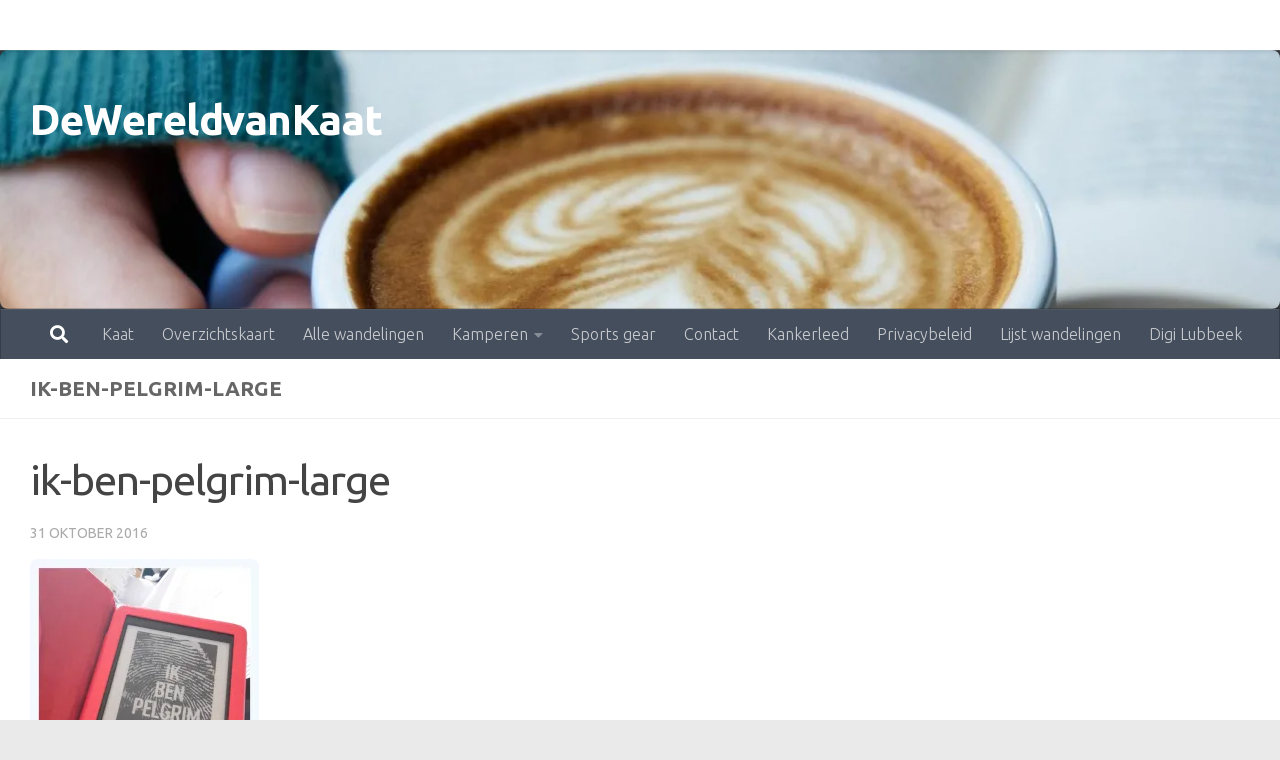

--- FILE ---
content_type: text/html; charset=UTF-8
request_url: https://www.dewereldvankaat.be/trage-wegen/ik-ben-pelgrim-large/
body_size: 13527
content:
<!DOCTYPE html>
<html class="no-js" lang="nl-NL">
<head>
  <meta charset="UTF-8">
  <meta name="viewport" content="width=device-width, initial-scale=1.0">
  <link rel="profile" href="https://gmpg.org/xfn/11" />
  <link rel="pingback" href="https://www.dewereldvankaat.be/xmlrpc.php">

  <meta name='robots' content='index, follow, max-image-preview:large, max-snippet:-1, max-video-preview:-1' />
<script>document.documentElement.className = document.documentElement.className.replace("no-js","js");</script>

	<!-- This site is optimized with the Yoast SEO plugin v26.8 - https://yoast.com/product/yoast-seo-wordpress/ -->
	<title>ik-ben-pelgrim-large - DeWereldvanKaat</title>
	<link rel="canonical" href="https://www.dewereldvankaat.be/trage-wegen/ik-ben-pelgrim-large/" />
	<meta property="og:locale" content="nl_NL" />
	<meta property="og:type" content="article" />
	<meta property="og:title" content="ik-ben-pelgrim-large - DeWereldvanKaat" />
	<meta property="og:url" content="https://www.dewereldvankaat.be/trage-wegen/ik-ben-pelgrim-large/" />
	<meta property="og:site_name" content="DeWereldvanKaat" />
	<meta property="article:publisher" content="https://www.facebook.com/dewereldvankaat/" />
	<meta property="article:modified_time" content="2016-10-31T08:11:26+00:00" />
	<meta property="og:image" content="https://www.dewereldvankaat.be/trage-wegen/ik-ben-pelgrim-large" />
	<meta property="og:image:width" content="1080" />
	<meta property="og:image:height" content="1412" />
	<meta property="og:image:type" content="image/jpeg" />
	<script type="application/ld+json" class="yoast-schema-graph">{"@context":"https://schema.org","@graph":[{"@type":"WebPage","@id":"https://www.dewereldvankaat.be/trage-wegen/ik-ben-pelgrim-large/","url":"https://www.dewereldvankaat.be/trage-wegen/ik-ben-pelgrim-large/","name":"ik-ben-pelgrim-large - DeWereldvanKaat","isPartOf":{"@id":"https://www.dewereldvankaat.be/#website"},"primaryImageOfPage":{"@id":"https://www.dewereldvankaat.be/trage-wegen/ik-ben-pelgrim-large/#primaryimage"},"image":{"@id":"https://www.dewereldvankaat.be/trage-wegen/ik-ben-pelgrim-large/#primaryimage"},"thumbnailUrl":"https://i0.wp.com/www.dewereldvankaat.be/wp-content/uploads/2016/10/Ik-ben-Pelgrim-Large.jpg?fit=1080%2C1412&ssl=1","datePublished":"2016-10-31T08:11:14+00:00","dateModified":"2016-10-31T08:11:26+00:00","breadcrumb":{"@id":"https://www.dewereldvankaat.be/trage-wegen/ik-ben-pelgrim-large/#breadcrumb"},"inLanguage":"nl-NL","potentialAction":[{"@type":"ReadAction","target":["https://www.dewereldvankaat.be/trage-wegen/ik-ben-pelgrim-large/"]}]},{"@type":"ImageObject","inLanguage":"nl-NL","@id":"https://www.dewereldvankaat.be/trage-wegen/ik-ben-pelgrim-large/#primaryimage","url":"https://i0.wp.com/www.dewereldvankaat.be/wp-content/uploads/2016/10/Ik-ben-Pelgrim-Large.jpg?fit=1080%2C1412&ssl=1","contentUrl":"https://i0.wp.com/www.dewereldvankaat.be/wp-content/uploads/2016/10/Ik-ben-Pelgrim-Large.jpg?fit=1080%2C1412&ssl=1"},{"@type":"BreadcrumbList","@id":"https://www.dewereldvankaat.be/trage-wegen/ik-ben-pelgrim-large/#breadcrumb","itemListElement":[{"@type":"ListItem","position":1,"name":"Home","item":"https://www.dewereldvankaat.be/"},{"@type":"ListItem","position":2,"name":"snapshot diary &#8211; week 43 &#8211; lange leve de Trage Wegen","item":"https://www.dewereldvankaat.be/trage-wegen/"},{"@type":"ListItem","position":3,"name":"ik-ben-pelgrim-large"}]},{"@type":"WebSite","@id":"https://www.dewereldvankaat.be/#website","url":"https://www.dewereldvankaat.be/","name":"De Wereld van Kaat","description":"liefde voor lopen, lezen, wandelen en kamperen","publisher":{"@id":"https://www.dewereldvankaat.be/#/schema/person/9e5e60ad8d26a9b888b58313e3c3503c"},"potentialAction":[{"@type":"SearchAction","target":{"@type":"EntryPoint","urlTemplate":"https://www.dewereldvankaat.be/?s={search_term_string}"},"query-input":{"@type":"PropertyValueSpecification","valueRequired":true,"valueName":"search_term_string"}}],"inLanguage":"nl-NL"},{"@type":["Person","Organization"],"@id":"https://www.dewereldvankaat.be/#/schema/person/9e5e60ad8d26a9b888b58313e3c3503c","name":"Kaat","image":{"@type":"ImageObject","inLanguage":"nl-NL","@id":"https://www.dewereldvankaat.be/#/schema/person/image/","url":"https://i0.wp.com/www.dewereldvankaat.be/wp-content/uploads/2020/10/Logo-Dewereldvankaat.jpg?fit=596%2C714&ssl=1","contentUrl":"https://i0.wp.com/www.dewereldvankaat.be/wp-content/uploads/2020/10/Logo-Dewereldvankaat.jpg?fit=596%2C714&ssl=1","width":596,"height":714,"caption":"Kaat"},"logo":{"@id":"https://www.dewereldvankaat.be/#/schema/person/image/"},"sameAs":["https://www.facebook.com/dewereldvankaat/"]}]}</script>
	<!-- / Yoast SEO plugin. -->


<link rel='dns-prefetch' href='//secure.gravatar.com' />
<link rel='dns-prefetch' href='//stats.wp.com' />
<link rel='dns-prefetch' href='//v0.wordpress.com' />
<link rel='preconnect' href='//i0.wp.com' />
<link rel="alternate" type="application/rss+xml" title="DeWereldvanKaat &raquo; feed" href="https://www.dewereldvankaat.be/feed/" />
<link rel="alternate" type="application/rss+xml" title="DeWereldvanKaat &raquo; reacties feed" href="https://www.dewereldvankaat.be/comments/feed/" />
<link id="hu-user-gfont" href="//fonts.googleapis.com/css?family=Ubuntu:400,400italic,300italic,300,700&subset=latin,latin-ext" rel="stylesheet" type="text/css"><link rel="alternate" type="application/rss+xml" title="DeWereldvanKaat &raquo; ik-ben-pelgrim-large reacties feed" href="https://www.dewereldvankaat.be/trage-wegen/ik-ben-pelgrim-large/feed/" />
<link rel="alternate" title="oEmbed (JSON)" type="application/json+oembed" href="https://www.dewereldvankaat.be/wp-json/oembed/1.0/embed?url=https%3A%2F%2Fwww.dewereldvankaat.be%2Ftrage-wegen%2Fik-ben-pelgrim-large%2F" />
<link rel="alternate" title="oEmbed (XML)" type="text/xml+oembed" href="https://www.dewereldvankaat.be/wp-json/oembed/1.0/embed?url=https%3A%2F%2Fwww.dewereldvankaat.be%2Ftrage-wegen%2Fik-ben-pelgrim-large%2F&#038;format=xml" />
<style id='wp-img-auto-sizes-contain-inline-css'>
img:is([sizes=auto i],[sizes^="auto," i]){contain-intrinsic-size:3000px 1500px}
/*# sourceURL=wp-img-auto-sizes-contain-inline-css */
</style>
<style id='wp-emoji-styles-inline-css'>

	img.wp-smiley, img.emoji {
		display: inline !important;
		border: none !important;
		box-shadow: none !important;
		height: 1em !important;
		width: 1em !important;
		margin: 0 0.07em !important;
		vertical-align: -0.1em !important;
		background: none !important;
		padding: 0 !important;
	}
/*# sourceURL=wp-emoji-styles-inline-css */
</style>
<style id='wp-block-library-inline-css'>
:root{--wp-block-synced-color:#7a00df;--wp-block-synced-color--rgb:122,0,223;--wp-bound-block-color:var(--wp-block-synced-color);--wp-editor-canvas-background:#ddd;--wp-admin-theme-color:#007cba;--wp-admin-theme-color--rgb:0,124,186;--wp-admin-theme-color-darker-10:#006ba1;--wp-admin-theme-color-darker-10--rgb:0,107,160.5;--wp-admin-theme-color-darker-20:#005a87;--wp-admin-theme-color-darker-20--rgb:0,90,135;--wp-admin-border-width-focus:2px}@media (min-resolution:192dpi){:root{--wp-admin-border-width-focus:1.5px}}.wp-element-button{cursor:pointer}:root .has-very-light-gray-background-color{background-color:#eee}:root .has-very-dark-gray-background-color{background-color:#313131}:root .has-very-light-gray-color{color:#eee}:root .has-very-dark-gray-color{color:#313131}:root .has-vivid-green-cyan-to-vivid-cyan-blue-gradient-background{background:linear-gradient(135deg,#00d084,#0693e3)}:root .has-purple-crush-gradient-background{background:linear-gradient(135deg,#34e2e4,#4721fb 50%,#ab1dfe)}:root .has-hazy-dawn-gradient-background{background:linear-gradient(135deg,#faaca8,#dad0ec)}:root .has-subdued-olive-gradient-background{background:linear-gradient(135deg,#fafae1,#67a671)}:root .has-atomic-cream-gradient-background{background:linear-gradient(135deg,#fdd79a,#004a59)}:root .has-nightshade-gradient-background{background:linear-gradient(135deg,#330968,#31cdcf)}:root .has-midnight-gradient-background{background:linear-gradient(135deg,#020381,#2874fc)}:root{--wp--preset--font-size--normal:16px;--wp--preset--font-size--huge:42px}.has-regular-font-size{font-size:1em}.has-larger-font-size{font-size:2.625em}.has-normal-font-size{font-size:var(--wp--preset--font-size--normal)}.has-huge-font-size{font-size:var(--wp--preset--font-size--huge)}.has-text-align-center{text-align:center}.has-text-align-left{text-align:left}.has-text-align-right{text-align:right}.has-fit-text{white-space:nowrap!important}#end-resizable-editor-section{display:none}.aligncenter{clear:both}.items-justified-left{justify-content:flex-start}.items-justified-center{justify-content:center}.items-justified-right{justify-content:flex-end}.items-justified-space-between{justify-content:space-between}.screen-reader-text{border:0;clip-path:inset(50%);height:1px;margin:-1px;overflow:hidden;padding:0;position:absolute;width:1px;word-wrap:normal!important}.screen-reader-text:focus{background-color:#ddd;clip-path:none;color:#444;display:block;font-size:1em;height:auto;left:5px;line-height:normal;padding:15px 23px 14px;text-decoration:none;top:5px;width:auto;z-index:100000}html :where(.has-border-color){border-style:solid}html :where([style*=border-top-color]){border-top-style:solid}html :where([style*=border-right-color]){border-right-style:solid}html :where([style*=border-bottom-color]){border-bottom-style:solid}html :where([style*=border-left-color]){border-left-style:solid}html :where([style*=border-width]){border-style:solid}html :where([style*=border-top-width]){border-top-style:solid}html :where([style*=border-right-width]){border-right-style:solid}html :where([style*=border-bottom-width]){border-bottom-style:solid}html :where([style*=border-left-width]){border-left-style:solid}html :where(img[class*=wp-image-]){height:auto;max-width:100%}:where(figure){margin:0 0 1em}html :where(.is-position-sticky){--wp-admin--admin-bar--position-offset:var(--wp-admin--admin-bar--height,0px)}@media screen and (max-width:600px){html :where(.is-position-sticky){--wp-admin--admin-bar--position-offset:0px}}

/*# sourceURL=wp-block-library-inline-css */
</style><style id='global-styles-inline-css'>
:root{--wp--preset--aspect-ratio--square: 1;--wp--preset--aspect-ratio--4-3: 4/3;--wp--preset--aspect-ratio--3-4: 3/4;--wp--preset--aspect-ratio--3-2: 3/2;--wp--preset--aspect-ratio--2-3: 2/3;--wp--preset--aspect-ratio--16-9: 16/9;--wp--preset--aspect-ratio--9-16: 9/16;--wp--preset--color--black: #000000;--wp--preset--color--cyan-bluish-gray: #abb8c3;--wp--preset--color--white: #ffffff;--wp--preset--color--pale-pink: #f78da7;--wp--preset--color--vivid-red: #cf2e2e;--wp--preset--color--luminous-vivid-orange: #ff6900;--wp--preset--color--luminous-vivid-amber: #fcb900;--wp--preset--color--light-green-cyan: #7bdcb5;--wp--preset--color--vivid-green-cyan: #00d084;--wp--preset--color--pale-cyan-blue: #8ed1fc;--wp--preset--color--vivid-cyan-blue: #0693e3;--wp--preset--color--vivid-purple: #9b51e0;--wp--preset--gradient--vivid-cyan-blue-to-vivid-purple: linear-gradient(135deg,rgb(6,147,227) 0%,rgb(155,81,224) 100%);--wp--preset--gradient--light-green-cyan-to-vivid-green-cyan: linear-gradient(135deg,rgb(122,220,180) 0%,rgb(0,208,130) 100%);--wp--preset--gradient--luminous-vivid-amber-to-luminous-vivid-orange: linear-gradient(135deg,rgb(252,185,0) 0%,rgb(255,105,0) 100%);--wp--preset--gradient--luminous-vivid-orange-to-vivid-red: linear-gradient(135deg,rgb(255,105,0) 0%,rgb(207,46,46) 100%);--wp--preset--gradient--very-light-gray-to-cyan-bluish-gray: linear-gradient(135deg,rgb(238,238,238) 0%,rgb(169,184,195) 100%);--wp--preset--gradient--cool-to-warm-spectrum: linear-gradient(135deg,rgb(74,234,220) 0%,rgb(151,120,209) 20%,rgb(207,42,186) 40%,rgb(238,44,130) 60%,rgb(251,105,98) 80%,rgb(254,248,76) 100%);--wp--preset--gradient--blush-light-purple: linear-gradient(135deg,rgb(255,206,236) 0%,rgb(152,150,240) 100%);--wp--preset--gradient--blush-bordeaux: linear-gradient(135deg,rgb(254,205,165) 0%,rgb(254,45,45) 50%,rgb(107,0,62) 100%);--wp--preset--gradient--luminous-dusk: linear-gradient(135deg,rgb(255,203,112) 0%,rgb(199,81,192) 50%,rgb(65,88,208) 100%);--wp--preset--gradient--pale-ocean: linear-gradient(135deg,rgb(255,245,203) 0%,rgb(182,227,212) 50%,rgb(51,167,181) 100%);--wp--preset--gradient--electric-grass: linear-gradient(135deg,rgb(202,248,128) 0%,rgb(113,206,126) 100%);--wp--preset--gradient--midnight: linear-gradient(135deg,rgb(2,3,129) 0%,rgb(40,116,252) 100%);--wp--preset--font-size--small: 13px;--wp--preset--font-size--medium: 20px;--wp--preset--font-size--large: 36px;--wp--preset--font-size--x-large: 42px;--wp--preset--spacing--20: 0.44rem;--wp--preset--spacing--30: 0.67rem;--wp--preset--spacing--40: 1rem;--wp--preset--spacing--50: 1.5rem;--wp--preset--spacing--60: 2.25rem;--wp--preset--spacing--70: 3.38rem;--wp--preset--spacing--80: 5.06rem;--wp--preset--shadow--natural: 6px 6px 9px rgba(0, 0, 0, 0.2);--wp--preset--shadow--deep: 12px 12px 50px rgba(0, 0, 0, 0.4);--wp--preset--shadow--sharp: 6px 6px 0px rgba(0, 0, 0, 0.2);--wp--preset--shadow--outlined: 6px 6px 0px -3px rgb(255, 255, 255), 6px 6px rgb(0, 0, 0);--wp--preset--shadow--crisp: 6px 6px 0px rgb(0, 0, 0);}:where(.is-layout-flex){gap: 0.5em;}:where(.is-layout-grid){gap: 0.5em;}body .is-layout-flex{display: flex;}.is-layout-flex{flex-wrap: wrap;align-items: center;}.is-layout-flex > :is(*, div){margin: 0;}body .is-layout-grid{display: grid;}.is-layout-grid > :is(*, div){margin: 0;}:where(.wp-block-columns.is-layout-flex){gap: 2em;}:where(.wp-block-columns.is-layout-grid){gap: 2em;}:where(.wp-block-post-template.is-layout-flex){gap: 1.25em;}:where(.wp-block-post-template.is-layout-grid){gap: 1.25em;}.has-black-color{color: var(--wp--preset--color--black) !important;}.has-cyan-bluish-gray-color{color: var(--wp--preset--color--cyan-bluish-gray) !important;}.has-white-color{color: var(--wp--preset--color--white) !important;}.has-pale-pink-color{color: var(--wp--preset--color--pale-pink) !important;}.has-vivid-red-color{color: var(--wp--preset--color--vivid-red) !important;}.has-luminous-vivid-orange-color{color: var(--wp--preset--color--luminous-vivid-orange) !important;}.has-luminous-vivid-amber-color{color: var(--wp--preset--color--luminous-vivid-amber) !important;}.has-light-green-cyan-color{color: var(--wp--preset--color--light-green-cyan) !important;}.has-vivid-green-cyan-color{color: var(--wp--preset--color--vivid-green-cyan) !important;}.has-pale-cyan-blue-color{color: var(--wp--preset--color--pale-cyan-blue) !important;}.has-vivid-cyan-blue-color{color: var(--wp--preset--color--vivid-cyan-blue) !important;}.has-vivid-purple-color{color: var(--wp--preset--color--vivid-purple) !important;}.has-black-background-color{background-color: var(--wp--preset--color--black) !important;}.has-cyan-bluish-gray-background-color{background-color: var(--wp--preset--color--cyan-bluish-gray) !important;}.has-white-background-color{background-color: var(--wp--preset--color--white) !important;}.has-pale-pink-background-color{background-color: var(--wp--preset--color--pale-pink) !important;}.has-vivid-red-background-color{background-color: var(--wp--preset--color--vivid-red) !important;}.has-luminous-vivid-orange-background-color{background-color: var(--wp--preset--color--luminous-vivid-orange) !important;}.has-luminous-vivid-amber-background-color{background-color: var(--wp--preset--color--luminous-vivid-amber) !important;}.has-light-green-cyan-background-color{background-color: var(--wp--preset--color--light-green-cyan) !important;}.has-vivid-green-cyan-background-color{background-color: var(--wp--preset--color--vivid-green-cyan) !important;}.has-pale-cyan-blue-background-color{background-color: var(--wp--preset--color--pale-cyan-blue) !important;}.has-vivid-cyan-blue-background-color{background-color: var(--wp--preset--color--vivid-cyan-blue) !important;}.has-vivid-purple-background-color{background-color: var(--wp--preset--color--vivid-purple) !important;}.has-black-border-color{border-color: var(--wp--preset--color--black) !important;}.has-cyan-bluish-gray-border-color{border-color: var(--wp--preset--color--cyan-bluish-gray) !important;}.has-white-border-color{border-color: var(--wp--preset--color--white) !important;}.has-pale-pink-border-color{border-color: var(--wp--preset--color--pale-pink) !important;}.has-vivid-red-border-color{border-color: var(--wp--preset--color--vivid-red) !important;}.has-luminous-vivid-orange-border-color{border-color: var(--wp--preset--color--luminous-vivid-orange) !important;}.has-luminous-vivid-amber-border-color{border-color: var(--wp--preset--color--luminous-vivid-amber) !important;}.has-light-green-cyan-border-color{border-color: var(--wp--preset--color--light-green-cyan) !important;}.has-vivid-green-cyan-border-color{border-color: var(--wp--preset--color--vivid-green-cyan) !important;}.has-pale-cyan-blue-border-color{border-color: var(--wp--preset--color--pale-cyan-blue) !important;}.has-vivid-cyan-blue-border-color{border-color: var(--wp--preset--color--vivid-cyan-blue) !important;}.has-vivid-purple-border-color{border-color: var(--wp--preset--color--vivid-purple) !important;}.has-vivid-cyan-blue-to-vivid-purple-gradient-background{background: var(--wp--preset--gradient--vivid-cyan-blue-to-vivid-purple) !important;}.has-light-green-cyan-to-vivid-green-cyan-gradient-background{background: var(--wp--preset--gradient--light-green-cyan-to-vivid-green-cyan) !important;}.has-luminous-vivid-amber-to-luminous-vivid-orange-gradient-background{background: var(--wp--preset--gradient--luminous-vivid-amber-to-luminous-vivid-orange) !important;}.has-luminous-vivid-orange-to-vivid-red-gradient-background{background: var(--wp--preset--gradient--luminous-vivid-orange-to-vivid-red) !important;}.has-very-light-gray-to-cyan-bluish-gray-gradient-background{background: var(--wp--preset--gradient--very-light-gray-to-cyan-bluish-gray) !important;}.has-cool-to-warm-spectrum-gradient-background{background: var(--wp--preset--gradient--cool-to-warm-spectrum) !important;}.has-blush-light-purple-gradient-background{background: var(--wp--preset--gradient--blush-light-purple) !important;}.has-blush-bordeaux-gradient-background{background: var(--wp--preset--gradient--blush-bordeaux) !important;}.has-luminous-dusk-gradient-background{background: var(--wp--preset--gradient--luminous-dusk) !important;}.has-pale-ocean-gradient-background{background: var(--wp--preset--gradient--pale-ocean) !important;}.has-electric-grass-gradient-background{background: var(--wp--preset--gradient--electric-grass) !important;}.has-midnight-gradient-background{background: var(--wp--preset--gradient--midnight) !important;}.has-small-font-size{font-size: var(--wp--preset--font-size--small) !important;}.has-medium-font-size{font-size: var(--wp--preset--font-size--medium) !important;}.has-large-font-size{font-size: var(--wp--preset--font-size--large) !important;}.has-x-large-font-size{font-size: var(--wp--preset--font-size--x-large) !important;}
/*# sourceURL=global-styles-inline-css */
</style>

<style id='classic-theme-styles-inline-css'>
/*! This file is auto-generated */
.wp-block-button__link{color:#fff;background-color:#32373c;border-radius:9999px;box-shadow:none;text-decoration:none;padding:calc(.667em + 2px) calc(1.333em + 2px);font-size:1.125em}.wp-block-file__button{background:#32373c;color:#fff;text-decoration:none}
/*# sourceURL=/wp-includes/css/classic-themes.min.css */
</style>
<link rel='stylesheet' id='hueman-main-style-css' href='https://www.dewereldvankaat.be/wp-content/themes/hueman/assets/front/css/main.min.css?ver=3.7.27' media='all' />
<style id='hueman-main-style-inline-css'>
body { font-family:'Ubuntu', Arial, sans-serif;font-size:1.00rem }@media only screen and (min-width: 720px) {
        .nav > li { font-size:1.00rem; }
      }::selection { background-color: #46a1a2; }
::-moz-selection { background-color: #46a1a2; }a,a>span.hu-external::after,.themeform label .required,#flexslider-featured .flex-direction-nav .flex-next:hover,#flexslider-featured .flex-direction-nav .flex-prev:hover,.post-hover:hover .post-title a,.post-title a:hover,.sidebar.s1 .post-nav li a:hover i,.content .post-nav li a:hover i,.post-related a:hover,.sidebar.s1 .widget_rss ul li a,#footer .widget_rss ul li a,.sidebar.s1 .widget_calendar a,#footer .widget_calendar a,.sidebar.s1 .alx-tab .tab-item-category a,.sidebar.s1 .alx-posts .post-item-category a,.sidebar.s1 .alx-tab li:hover .tab-item-title a,.sidebar.s1 .alx-tab li:hover .tab-item-comment a,.sidebar.s1 .alx-posts li:hover .post-item-title a,#footer .alx-tab .tab-item-category a,#footer .alx-posts .post-item-category a,#footer .alx-tab li:hover .tab-item-title a,#footer .alx-tab li:hover .tab-item-comment a,#footer .alx-posts li:hover .post-item-title a,.comment-tabs li.active a,.comment-awaiting-moderation,.child-menu a:hover,.child-menu .current_page_item > a,.wp-pagenavi a{ color: #46a1a2; }input[type="submit"],.themeform button[type="submit"],.sidebar.s1 .sidebar-top,.sidebar.s1 .sidebar-toggle,#flexslider-featured .flex-control-nav li a.flex-active,.post-tags a:hover,.sidebar.s1 .widget_calendar caption,#footer .widget_calendar caption,.author-bio .bio-avatar:after,.commentlist li.bypostauthor > .comment-body:after,.commentlist li.comment-author-admin > .comment-body:after{ background-color: #46a1a2; }.post-format .format-container { border-color: #46a1a2; }.sidebar.s1 .alx-tabs-nav li.active a,#footer .alx-tabs-nav li.active a,.comment-tabs li.active a,.wp-pagenavi a:hover,.wp-pagenavi a:active,.wp-pagenavi span.current{ border-bottom-color: #46a1a2!important; }.sidebar.s2 .post-nav li a:hover i,
.sidebar.s2 .widget_rss ul li a,
.sidebar.s2 .widget_calendar a,
.sidebar.s2 .alx-tab .tab-item-category a,
.sidebar.s2 .alx-posts .post-item-category a,
.sidebar.s2 .alx-tab li:hover .tab-item-title a,
.sidebar.s2 .alx-tab li:hover .tab-item-comment a,
.sidebar.s2 .alx-posts li:hover .post-item-title a { color: #7dba5d; }
.sidebar.s2 .sidebar-top,.sidebar.s2 .sidebar-toggle,.post-comments,.jp-play-bar,.jp-volume-bar-value,.sidebar.s2 .widget_calendar caption{ background-color: #7dba5d; }.sidebar.s2 .alx-tabs-nav li.active a { border-bottom-color: #7dba5d; }
.post-comments::before { border-right-color: #7dba5d; }
      .search-expand,
              #nav-topbar.nav-container { background-color: #ffffff!important}@media only screen and (min-width: 720px) {
                #nav-topbar .nav ul { background-color: #ffffff!important; }
              }.is-scrolled #header .nav-container.desktop-sticky,
              .is-scrolled #header .search-expand { background-color: #ffffff!important; background-color: rgba(255,255,255,0.90)!important }.is-scrolled .topbar-transparent #nav-topbar.desktop-sticky .nav ul { background-color: #ffffff!important; background-color: rgba(255,255,255,0.95)!important }#header { background-color: #33363b; }
@media only screen and (min-width: 720px) {
  #nav-header .nav ul { background-color: #33363b; }
}
        #header #nav-mobile { background-color: #33363b!important; }.is-scrolled #header #nav-mobile { background-color: #33363b!important; background-color: rgba(51,54,59,0.90)!important }#nav-header.nav-container, #main-header-search .search-expand { background-color: ; }
@media only screen and (min-width: 720px) {
  #nav-header .nav ul { background-color: ; }
}
        img { -webkit-border-radius: 8px; border-radius: 8px; }body { background-color: #eaeaea; }
/*# sourceURL=hueman-main-style-inline-css */
</style>
<link rel='stylesheet' id='hueman-font-awesome-css' href='https://www.dewereldvankaat.be/wp-content/themes/hueman/assets/front/css/font-awesome.min.css?ver=3.7.27' media='all' />
<style id='jetpack_facebook_likebox-inline-css'>
.widget_facebook_likebox {
	overflow: hidden;
}

/*# sourceURL=https://www.dewereldvankaat.be/wp-content/plugins/jetpack/modules/widgets/facebook-likebox/style.css */
</style>
<link rel='stylesheet' id='tablepress-default-css' href='https://www.dewereldvankaat.be/wp-content/plugins/tablepress/css/build/default.css?ver=3.2.6' media='all' />
<script src="https://www.dewereldvankaat.be/wp-includes/js/jquery/jquery.min.js?ver=3.7.1" id="jquery-core-js"></script>
<script src="https://www.dewereldvankaat.be/wp-includes/js/jquery/jquery-migrate.min.js?ver=3.4.1" id="jquery-migrate-js"></script>
<link rel="https://api.w.org/" href="https://www.dewereldvankaat.be/wp-json/" /><link rel="alternate" title="JSON" type="application/json" href="https://www.dewereldvankaat.be/wp-json/wp/v2/media/4597" />	<style>img#wpstats{display:none}</style>
		    <link rel="preload" as="font" type="font/woff2" href="https://www.dewereldvankaat.be/wp-content/themes/hueman/assets/front/webfonts/fa-brands-400.woff2?v=5.15.2" crossorigin="anonymous"/>
    <link rel="preload" as="font" type="font/woff2" href="https://www.dewereldvankaat.be/wp-content/themes/hueman/assets/front/webfonts/fa-regular-400.woff2?v=5.15.2" crossorigin="anonymous"/>
    <link rel="preload" as="font" type="font/woff2" href="https://www.dewereldvankaat.be/wp-content/themes/hueman/assets/front/webfonts/fa-solid-900.woff2?v=5.15.2" crossorigin="anonymous"/>
  <!--[if lt IE 9]>
<script src="https://www.dewereldvankaat.be/wp-content/themes/hueman/assets/front/js/ie/html5shiv-printshiv.min.js"></script>
<script src="https://www.dewereldvankaat.be/wp-content/themes/hueman/assets/front/js/ie/selectivizr.js"></script>
<![endif]-->
<link rel="icon" href="https://i0.wp.com/www.dewereldvankaat.be/wp-content/uploads/2015/03/wereldK2.jpg?fit=32%2C32&#038;ssl=1" sizes="32x32" />
<link rel="icon" href="https://i0.wp.com/www.dewereldvankaat.be/wp-content/uploads/2015/03/wereldK2.jpg?fit=192%2C192&#038;ssl=1" sizes="192x192" />
<link rel="apple-touch-icon" href="https://i0.wp.com/www.dewereldvankaat.be/wp-content/uploads/2015/03/wereldK2.jpg?fit=180%2C180&#038;ssl=1" />
<meta name="msapplication-TileImage" content="https://i0.wp.com/www.dewereldvankaat.be/wp-content/uploads/2015/03/wereldK2.jpg?fit=270%2C270&#038;ssl=1" />
</head>

<body data-rsssl=1 class="attachment wp-singular attachment-template-default single single-attachment postid-4597 attachmentid-4597 attachment-jpeg wp-custom-logo wp-embed-responsive wp-theme-hueman col-1c boxed topbar-enabled header-desktop-sticky header-mobile-sticky hueman-3-7-27 chrome">
<div id="wrapper">
  <a class="screen-reader-text skip-link" href="#content">Doorgaan naar inhoud</a>
  
  <header id="header" class="top-menu-mobile-on one-mobile-menu top_menu header-ads-desktop  topbar-transparent has-header-img">
        <nav class="nav-container group mobile-menu mobile-sticky " id="nav-mobile" data-menu-id="header-1">
  <div class="mobile-title-logo-in-header"><p class="site-title">                  <a class="custom-logo-link" href="https://www.dewereldvankaat.be/" rel="home" title="DeWereldvanKaat | Homepage">DeWereldvanKaat</a>                </p></div>
        
                    <div class="nav-toggle"><i class="fas fa-bars"></i></div>
            
      <div class="nav-text"></div>
      <div class="nav-wrap container">
                  <ul class="nav container-inner group mobile-search">
                            <li>
                  <form role="search" method="get" class="search-form" action="https://www.dewereldvankaat.be/">
				<label>
					<span class="screen-reader-text">Zoeken naar:</span>
					<input type="search" class="search-field" placeholder="Zoeken &hellip;" value="" name="s" />
				</label>
				<input type="submit" class="search-submit" value="Zoeken" />
			</form>                </li>
                      </ul>
                <ul id="menu-wereldvankaat" class="nav container-inner group"><li id="menu-item-5161" class="menu-item menu-item-type-post_type menu-item-object-page menu-item-5161"><a href="https://www.dewereldvankaat.be/kaat/">Kaat</a></li>
<li id="menu-item-13524" class="menu-item menu-item-type-post_type menu-item-object-page menu-item-13524"><a href="https://www.dewereldvankaat.be/wandelen/">Overzichtskaart</a></li>
<li id="menu-item-17361" class="menu-item menu-item-type-post_type menu-item-object-page menu-item-17361"><a href="https://www.dewereldvankaat.be/alle-wandelingen-zelf-te-sorteren/">Alle wandelingen</a></li>
<li id="menu-item-5152" class="menu-item menu-item-type-post_type menu-item-object-page menu-item-has-children menu-item-5152"><a href="https://www.dewereldvankaat.be/kamperen/">Kamperen</a>
<ul class="sub-menu">
	<li id="menu-item-5175" class="menu-item menu-item-type-post_type menu-item-object-page menu-item-has-children menu-item-5175"><a href="https://www.dewereldvankaat.be/kamperen/campings/">Campings</a>
	<ul class="sub-menu">
		<li id="menu-item-6197" class="menu-item menu-item-type-post_type menu-item-object-page menu-item-6197"><a href="https://www.dewereldvankaat.be/nl-campings-zuid-limburg/">NL Campings in Zuid-Limburg</a></li>
		<li id="menu-item-6200" class="menu-item menu-item-type-post_type menu-item-object-page menu-item-6200"><a href="https://www.dewereldvankaat.be/nl-campings-zeeland/">NL Campings in Zeeland</a></li>
		<li id="menu-item-6206" class="menu-item menu-item-type-post_type menu-item-object-page menu-item-6206"><a href="https://www.dewereldvankaat.be/nl-campings-zeeland/">NL Campings in Zeeland</a></li>
		<li id="menu-item-6195" class="menu-item menu-item-type-post_type menu-item-object-page menu-item-6195"><a href="https://www.dewereldvankaat.be/kamperen/campings/campings-west-vlaanderen/">BE Campings in West-Vlaanderen</a></li>
		<li id="menu-item-6203" class="menu-item menu-item-type-post_type menu-item-object-page menu-item-6203"><a href="https://www.dewereldvankaat.be/be-campings-limburg/">BE Campings in Limburg</a></li>
	</ul>
</li>
	<li id="menu-item-5183" class="menu-item menu-item-type-post_type menu-item-object-page menu-item-5183"><a href="https://www.dewereldvankaat.be/kamperen/materiaal/">Materiaal</a></li>
	<li id="menu-item-6103" class="menu-item menu-item-type-post_type menu-item-object-page menu-item-6103"><a href="https://www.dewereldvankaat.be/kamperen/alleen-kamperen-als-vrouw-ervaringen-praktische-tips/">Alleen kamperen als vrouw – ervaringen &#038; praktische tips</a></li>
	<li id="menu-item-5460" class="menu-item menu-item-type-post_type menu-item-object-page menu-item-5460"><a href="https://www.dewereldvankaat.be/kamperen/interessante-links/">Interessante links</a></li>
</ul>
</li>
<li id="menu-item-5158" class="menu-item menu-item-type-post_type menu-item-object-page menu-item-5158"><a href="https://www.dewereldvankaat.be/gear/">Sports gear</a></li>
<li id="menu-item-5164" class="menu-item menu-item-type-post_type menu-item-object-page menu-item-5164"><a href="https://www.dewereldvankaat.be/contact/">Contact</a></li>
<li id="menu-item-7489" class="menu-item menu-item-type-post_type menu-item-object-page menu-item-7489"><a href="https://www.dewereldvankaat.be/kanker-leed/">Kankerleed</a></li>
<li id="menu-item-7563" class="menu-item menu-item-type-post_type menu-item-object-page menu-item-privacy-policy menu-item-7563"><a rel="privacy-policy" href="https://www.dewereldvankaat.be/privacybeleid/">Privacybeleid</a></li>
<li id="menu-item-17360" class="menu-item menu-item-type-post_type menu-item-object-page menu-item-17360"><a href="https://www.dewereldvankaat.be/alle-wandelingen-zelf-te-sorteren/">Lijst wandelingen</a></li>
<li id="menu-item-22934" class="menu-item menu-item-type-post_type menu-item-object-page menu-item-22934"><a href="https://www.dewereldvankaat.be/digi-lubbeek/">Digi Lubbeek</a></li>
</ul>      </div>
</nav><!--/#nav-topbar-->  
        <nav class="nav-container group desktop-menu desktop-sticky " id="nav-topbar" data-menu-id="header-2">
    <div class="nav-text"></div>
  <div class="topbar-toggle-down">
    <i class="fas fa-angle-double-down" aria-hidden="true" data-toggle="down" title="Menu uitklappen"></i>
    <i class="fas fa-angle-double-up" aria-hidden="true" data-toggle="up" title="Menu inklappen"></i>
  </div>
  <div class="nav-wrap container">
    <ul id="menu-wereldvankaat-1" class="nav container-inner group"><li class="menu-item menu-item-type-post_type menu-item-object-page menu-item-5161"><a href="https://www.dewereldvankaat.be/kaat/">Kaat</a></li>
<li class="menu-item menu-item-type-post_type menu-item-object-page menu-item-13524"><a href="https://www.dewereldvankaat.be/wandelen/">Overzichtskaart</a></li>
<li class="menu-item menu-item-type-post_type menu-item-object-page menu-item-17361"><a href="https://www.dewereldvankaat.be/alle-wandelingen-zelf-te-sorteren/">Alle wandelingen</a></li>
<li class="menu-item menu-item-type-post_type menu-item-object-page menu-item-has-children menu-item-5152"><a href="https://www.dewereldvankaat.be/kamperen/">Kamperen</a>
<ul class="sub-menu">
	<li class="menu-item menu-item-type-post_type menu-item-object-page menu-item-has-children menu-item-5175"><a href="https://www.dewereldvankaat.be/kamperen/campings/">Campings</a>
	<ul class="sub-menu">
		<li class="menu-item menu-item-type-post_type menu-item-object-page menu-item-6197"><a href="https://www.dewereldvankaat.be/nl-campings-zuid-limburg/">NL Campings in Zuid-Limburg</a></li>
		<li class="menu-item menu-item-type-post_type menu-item-object-page menu-item-6200"><a href="https://www.dewereldvankaat.be/nl-campings-zeeland/">NL Campings in Zeeland</a></li>
		<li class="menu-item menu-item-type-post_type menu-item-object-page menu-item-6206"><a href="https://www.dewereldvankaat.be/nl-campings-zeeland/">NL Campings in Zeeland</a></li>
		<li class="menu-item menu-item-type-post_type menu-item-object-page menu-item-6195"><a href="https://www.dewereldvankaat.be/kamperen/campings/campings-west-vlaanderen/">BE Campings in West-Vlaanderen</a></li>
		<li class="menu-item menu-item-type-post_type menu-item-object-page menu-item-6203"><a href="https://www.dewereldvankaat.be/be-campings-limburg/">BE Campings in Limburg</a></li>
	</ul>
</li>
	<li class="menu-item menu-item-type-post_type menu-item-object-page menu-item-5183"><a href="https://www.dewereldvankaat.be/kamperen/materiaal/">Materiaal</a></li>
	<li class="menu-item menu-item-type-post_type menu-item-object-page menu-item-6103"><a href="https://www.dewereldvankaat.be/kamperen/alleen-kamperen-als-vrouw-ervaringen-praktische-tips/">Alleen kamperen als vrouw – ervaringen &#038; praktische tips</a></li>
	<li class="menu-item menu-item-type-post_type menu-item-object-page menu-item-5460"><a href="https://www.dewereldvankaat.be/kamperen/interessante-links/">Interessante links</a></li>
</ul>
</li>
<li class="menu-item menu-item-type-post_type menu-item-object-page menu-item-5158"><a href="https://www.dewereldvankaat.be/gear/">Sports gear</a></li>
<li class="menu-item menu-item-type-post_type menu-item-object-page menu-item-5164"><a href="https://www.dewereldvankaat.be/contact/">Contact</a></li>
<li class="menu-item menu-item-type-post_type menu-item-object-page menu-item-7489"><a href="https://www.dewereldvankaat.be/kanker-leed/">Kankerleed</a></li>
<li class="menu-item menu-item-type-post_type menu-item-object-page menu-item-privacy-policy menu-item-7563"><a rel="privacy-policy" href="https://www.dewereldvankaat.be/privacybeleid/">Privacybeleid</a></li>
<li class="menu-item menu-item-type-post_type menu-item-object-page menu-item-17360"><a href="https://www.dewereldvankaat.be/alle-wandelingen-zelf-te-sorteren/">Lijst wandelingen</a></li>
<li class="menu-item menu-item-type-post_type menu-item-object-page menu-item-22934"><a href="https://www.dewereldvankaat.be/digi-lubbeek/">Digi Lubbeek</a></li>
</ul>  </div>
  
</nav><!--/#nav-topbar-->  
  <div class="container group">
        <div class="container-inner">

                <div id="header-image-wrap">
              <div class="group hu-pad central-header-zone">
                                        <div class="logo-tagline-group">
                          <p class="site-title">                  <a class="custom-logo-link" href="https://www.dewereldvankaat.be/" rel="home" title="DeWereldvanKaat | Homepage">DeWereldvanKaat</a>                </p>                                                </div>
                                                  </div>

              <a href="https://www.dewereldvankaat.be/" rel="home"><img src="https://www.dewereldvankaat.be/wp-content/uploads/2020/10/cropped-Header-3-Lezen-DeWereldvankaat.jpg" width="1397" height="283" alt="" class="new-site-image" srcset="https://i0.wp.com/www.dewereldvankaat.be/wp-content/uploads/2020/10/cropped-Header-3-Lezen-DeWereldvankaat.jpg?w=1397&amp;ssl=1 1397w, https://i0.wp.com/www.dewereldvankaat.be/wp-content/uploads/2020/10/cropped-Header-3-Lezen-DeWereldvankaat.jpg?resize=300%2C61&amp;ssl=1 300w, https://i0.wp.com/www.dewereldvankaat.be/wp-content/uploads/2020/10/cropped-Header-3-Lezen-DeWereldvankaat.jpg?resize=1024%2C207&amp;ssl=1 1024w, https://i0.wp.com/www.dewereldvankaat.be/wp-content/uploads/2020/10/cropped-Header-3-Lezen-DeWereldvankaat.jpg?resize=768%2C156&amp;ssl=1 768w" sizes="(max-width: 1397px) 100vw, 1397px" decoding="async" fetchpriority="high" /></a>          </div>
      
                <nav class="nav-container group desktop-menu " id="nav-header" data-menu-id="header-3">
    <div class="nav-text"><!-- put your mobile menu text here --></div>

  <div class="nav-wrap container">
          <div id="main-header-search" class="container">
        <div class="container-inner">
          <button class="toggle-search"><i class="fas fa-search"></i></button>
          <div class="search-expand">
            <div class="search-expand-inner"><form role="search" method="get" class="search-form" action="https://www.dewereldvankaat.be/">
				<label>
					<span class="screen-reader-text">Zoeken naar:</span>
					<input type="search" class="search-field" placeholder="Zoeken &hellip;" value="" name="s" />
				</label>
				<input type="submit" class="search-submit" value="Zoeken" />
			</form></div>
          </div>
        </div><!--/.container-inner-->
      </div><!--/.container-->
        <ul id="menu-wereldvankaat-2" class="nav container-inner group"><li class="menu-item menu-item-type-post_type menu-item-object-page menu-item-5161"><a href="https://www.dewereldvankaat.be/kaat/">Kaat</a></li>
<li class="menu-item menu-item-type-post_type menu-item-object-page menu-item-13524"><a href="https://www.dewereldvankaat.be/wandelen/">Overzichtskaart</a></li>
<li class="menu-item menu-item-type-post_type menu-item-object-page menu-item-17361"><a href="https://www.dewereldvankaat.be/alle-wandelingen-zelf-te-sorteren/">Alle wandelingen</a></li>
<li class="menu-item menu-item-type-post_type menu-item-object-page menu-item-has-children menu-item-5152"><a href="https://www.dewereldvankaat.be/kamperen/">Kamperen</a>
<ul class="sub-menu">
	<li class="menu-item menu-item-type-post_type menu-item-object-page menu-item-has-children menu-item-5175"><a href="https://www.dewereldvankaat.be/kamperen/campings/">Campings</a>
	<ul class="sub-menu">
		<li class="menu-item menu-item-type-post_type menu-item-object-page menu-item-6197"><a href="https://www.dewereldvankaat.be/nl-campings-zuid-limburg/">NL Campings in Zuid-Limburg</a></li>
		<li class="menu-item menu-item-type-post_type menu-item-object-page menu-item-6200"><a href="https://www.dewereldvankaat.be/nl-campings-zeeland/">NL Campings in Zeeland</a></li>
		<li class="menu-item menu-item-type-post_type menu-item-object-page menu-item-6206"><a href="https://www.dewereldvankaat.be/nl-campings-zeeland/">NL Campings in Zeeland</a></li>
		<li class="menu-item menu-item-type-post_type menu-item-object-page menu-item-6195"><a href="https://www.dewereldvankaat.be/kamperen/campings/campings-west-vlaanderen/">BE Campings in West-Vlaanderen</a></li>
		<li class="menu-item menu-item-type-post_type menu-item-object-page menu-item-6203"><a href="https://www.dewereldvankaat.be/be-campings-limburg/">BE Campings in Limburg</a></li>
	</ul>
</li>
	<li class="menu-item menu-item-type-post_type menu-item-object-page menu-item-5183"><a href="https://www.dewereldvankaat.be/kamperen/materiaal/">Materiaal</a></li>
	<li class="menu-item menu-item-type-post_type menu-item-object-page menu-item-6103"><a href="https://www.dewereldvankaat.be/kamperen/alleen-kamperen-als-vrouw-ervaringen-praktische-tips/">Alleen kamperen als vrouw – ervaringen &#038; praktische tips</a></li>
	<li class="menu-item menu-item-type-post_type menu-item-object-page menu-item-5460"><a href="https://www.dewereldvankaat.be/kamperen/interessante-links/">Interessante links</a></li>
</ul>
</li>
<li class="menu-item menu-item-type-post_type menu-item-object-page menu-item-5158"><a href="https://www.dewereldvankaat.be/gear/">Sports gear</a></li>
<li class="menu-item menu-item-type-post_type menu-item-object-page menu-item-5164"><a href="https://www.dewereldvankaat.be/contact/">Contact</a></li>
<li class="menu-item menu-item-type-post_type menu-item-object-page menu-item-7489"><a href="https://www.dewereldvankaat.be/kanker-leed/">Kankerleed</a></li>
<li class="menu-item menu-item-type-post_type menu-item-object-page menu-item-privacy-policy menu-item-7563"><a rel="privacy-policy" href="https://www.dewereldvankaat.be/privacybeleid/">Privacybeleid</a></li>
<li class="menu-item menu-item-type-post_type menu-item-object-page menu-item-17360"><a href="https://www.dewereldvankaat.be/alle-wandelingen-zelf-te-sorteren/">Lijst wandelingen</a></li>
<li class="menu-item menu-item-type-post_type menu-item-object-page menu-item-22934"><a href="https://www.dewereldvankaat.be/digi-lubbeek/">Digi Lubbeek</a></li>
</ul>  </div>
</nav><!--/#nav-header-->      
    </div><!--/.container-inner-->
      </div><!--/.container-->

</header><!--/#header-->
  
  <div class="container" id="page">
    <div class="container-inner">
            <div class="main">
        <div class="main-inner group">
          
              <main class="content" id="content">
              <div class="page-title hu-pad group">
          	        <h1>ik-ben-pelgrim-large</h1>
    	
    </div><!--/.page-title-->
          <div class="hu-pad group">
              <article class="post-4597 attachment type-attachment status-inherit hentry">
    <div class="post-inner group">

      <h1 class="post-title entry-title">ik-ben-pelgrim-large</h1>
  <p class="post-byline">
                    <span class="published">31 oktober 2016</span>
          </p>

                                      <div class="image-container">
                          </div>
              
      <div class="clear"></div>

      <div class="entry themeform">
        <div class="entry-inner">
          <p class="attachment"><a href="https://i0.wp.com/www.dewereldvankaat.be/wp-content/uploads/2016/10/Ik-ben-Pelgrim-Large.jpg?ssl=1"><img decoding="async" width="229" height="300" src="https://i0.wp.com/www.dewereldvankaat.be/wp-content/uploads/2016/10/Ik-ben-Pelgrim-Large.jpg?fit=229%2C300&amp;ssl=1" class="attachment-medium size-medium" alt="Ik ben pelgrim" srcset="https://i0.wp.com/www.dewereldvankaat.be/wp-content/uploads/2016/10/Ik-ben-Pelgrim-Large.jpg?w=1080&amp;ssl=1 1080w, https://i0.wp.com/www.dewereldvankaat.be/wp-content/uploads/2016/10/Ik-ben-Pelgrim-Large.jpg?resize=229%2C300&amp;ssl=1 229w, https://i0.wp.com/www.dewereldvankaat.be/wp-content/uploads/2016/10/Ik-ben-Pelgrim-Large.jpg?resize=768%2C1004&amp;ssl=1 768w, https://i0.wp.com/www.dewereldvankaat.be/wp-content/uploads/2016/10/Ik-ben-Pelgrim-Large.jpg?resize=783%2C1024&amp;ssl=1 783w, https://i0.wp.com/www.dewereldvankaat.be/wp-content/uploads/2016/10/Ik-ben-Pelgrim-Large.jpg?resize=624%2C816&amp;ssl=1 624w" sizes="(max-width: 229px) 100vw, 229px" /></a></p>
          <nav class="pagination group">
                      </nav><!--/.pagination-->
        </div>

        
        <div class="clear"></div>
      </div><!--/.entry-->

    </div><!--/.post-inner-->
  </article><!--/.post-->

<div class="clear"></div>





<h4 class="heading">
	<i class="far fa-hand-point-right"></i>Dit vind je misschien ook leuk...</h4>

<ul class="related-posts group">
  		<li class="related post-hover">
		<article class="post-4927 post type-post status-publish format-standard has-post-thumbnail hentry category-blogwereld category-lijstjes">

			<div class="post-thumbnail">
				<a href="https://www.dewereldvankaat.be/best-gelezen-blogs-van-2016-een-verrassende-lijst/" class="hu-rel-post-thumb">
																								</a>
									<a class="post-comments" href="https://www.dewereldvankaat.be/best-gelezen-blogs-van-2016-een-verrassende-lijst/#respond"><i class="far fa-comments"></i>0</a>
							</div><!--/.post-thumbnail-->

			<div class="related-inner">

				<h4 class="post-title entry-title">
					<a href="https://www.dewereldvankaat.be/best-gelezen-blogs-van-2016-een-verrassende-lijst/" rel="bookmark">De meest gelezen posts van 2016</a>
				</h4><!--/.post-title-->

				<div class="post-meta group">
					<p class="post-date">
  <time class="published updated" datetime="2016-12-28 11:00:16">28 december 2016</time>
</p>

				</div><!--/.post-meta-->

			</div><!--/.related-inner-->

		</article>
	</li><!--/.related-->
		<li class="related post-hover">
		<article class="post-14789 post type-post status-publish format-standard has-post-thumbnail hentry category-citaat tag-ethan-kross tag-lezen tag-mediteren tag-negativiteit tag-piekeren tag-psychologie tag-rust tag-stemmetje-in-je-hoofd">

			<div class="post-thumbnail">
				<a href="https://www.dewereldvankaat.be/het-stemmetje-in-je-hoofd-neem-eens-wat-afstand/" class="hu-rel-post-thumb">
					<img width="520" height="245" src="https://i0.wp.com/www.dewereldvankaat.be/wp-content/uploads/2021/03/header-citaat.jpg?resize=520%2C245&amp;ssl=1" class="attachment-thumb-medium size-thumb-medium wp-post-image" alt="" decoding="async" loading="lazy" srcset="https://i0.wp.com/www.dewereldvankaat.be/wp-content/uploads/2021/03/header-citaat.jpg?resize=520%2C245&amp;ssl=1 520w, https://i0.wp.com/www.dewereldvankaat.be/wp-content/uploads/2021/03/header-citaat.jpg?zoom=2&amp;resize=520%2C245&amp;ssl=1 1040w" sizes="auto, (max-width: 520px) 100vw, 520px" />																			</a>
									<a class="post-comments" href="https://www.dewereldvankaat.be/het-stemmetje-in-je-hoofd-neem-eens-wat-afstand/#respond"><i class="far fa-comments"></i>0</a>
							</div><!--/.post-thumbnail-->

			<div class="related-inner">

				<h4 class="post-title entry-title">
					<a href="https://www.dewereldvankaat.be/het-stemmetje-in-je-hoofd-neem-eens-wat-afstand/" rel="bookmark">Het stemmetje in je hoofd &#8211; neem eens wat afstand</a>
				</h4><!--/.post-title-->

				<div class="post-meta group">
					<p class="post-date">
  <time class="published updated" datetime="2021-03-16 10:00:00">16 maart 2021</time>
</p>

				</div><!--/.post-meta-->

			</div><!--/.related-inner-->

		</article>
	</li><!--/.related-->
		<li class="related post-hover">
		<article class="post-1139 post type-post status-publish format-standard has-post-thumbnail hentry category-geen-categorie">

			<div class="post-thumbnail">
				<a href="https://www.dewereldvankaat.be/1139/" class="hu-rel-post-thumb">
																								</a>
									<a class="post-comments" href="https://www.dewereldvankaat.be/1139/#respond"><i class="far fa-comments"></i>0</a>
							</div><!--/.post-thumbnail-->

			<div class="related-inner">

				<h4 class="post-title entry-title">
					<a href="https://www.dewereldvankaat.be/1139/" rel="bookmark"></a>
				</h4><!--/.post-title-->

				<div class="post-meta group">
					<p class="post-date">
  <time class="published updated" datetime="2004-01-08 18:50:00">8 januari 2004</time>
</p>

				</div><!--/.post-meta-->

			</div><!--/.related-inner-->

		</article>
	</li><!--/.related-->
		  
</ul><!--/.post-related-->



<section id="comments" class="themeform">

	
					<!-- comments open, no comments -->
		
	
		<div id="respond" class="comment-respond">
		<h3 id="reply-title" class="comment-reply-title">Geef een reactie <small><a rel="nofollow" id="cancel-comment-reply-link" href="/trage-wegen/ik-ben-pelgrim-large/#respond" style="display:none;">Reactie annuleren</a></small></h3><form action="https://www.dewereldvankaat.be/wp-comments-post.php" method="post" id="commentform" class="comment-form"><p class="comment-notes"><span id="email-notes">Je e-mailadres wordt niet gepubliceerd.</span> <span class="required-field-message">Vereiste velden zijn gemarkeerd met <span class="required">*</span></span></p><p class="comment-form-comment"><label for="comment">Reactie <span class="required">*</span></label> <textarea id="comment" name="comment" cols="45" rows="8" maxlength="65525" required="required"></textarea></p><p class="comment-form-author"><label for="author">Naam <span class="required">*</span></label> <input id="author" name="author" type="text" value="" size="30" maxlength="245" autocomplete="name" required="required" /></p>
<p class="comment-form-email"><label for="email">E-mail <span class="required">*</span></label> <input id="email" name="email" type="text" value="" size="30" maxlength="100" aria-describedby="email-notes" autocomplete="email" required="required" /></p>
<p class="comment-form-url"><label for="url">Site</label> <input id="url" name="url" type="text" value="" size="30" maxlength="200" autocomplete="url" /></p>
<p class="form-submit"><input name="submit" type="submit" id="submit" class="submit" value="Reactie plaatsen" /> <input type='hidden' name='comment_post_ID' value='4597' id='comment_post_ID' />
<input type='hidden' name='comment_parent' id='comment_parent' value='0' />
</p><p style="display: none;"><input type="hidden" id="akismet_comment_nonce" name="akismet_comment_nonce" value="53301d0ae5" /></p><p style="display: none !important;" class="akismet-fields-container" data-prefix="ak_"><label>&#916;<textarea name="ak_hp_textarea" cols="45" rows="8" maxlength="100"></textarea></label><input type="hidden" id="ak_js_1" name="ak_js" value="99"/><script>document.getElementById( "ak_js_1" ).setAttribute( "value", ( new Date() ).getTime() );</script></p></form>	</div><!-- #respond -->
	<p class="akismet_comment_form_privacy_notice">Deze site gebruikt Akismet om spam te verminderen. <a href="https://akismet.com/privacy/" target="_blank" rel="nofollow noopener">Bekijk hoe je reactie gegevens worden verwerkt</a>.</p>
</section><!--/#comments-->          </div><!--/.hu-pad-->
            </main><!--/.content-->
          

        </div><!--/.main-inner-->
      </div><!--/.main-->
    </div><!--/.container-inner-->
  </div><!--/.container-->
    <footer id="footer">

    
    
    
    <section class="container" id="footer-bottom">
      <div class="container-inner">

        <a id="back-to-top" href="#"><i class="fas fa-angle-up"></i></a>

        <div class="hu-pad group">

          <div class="grid one-half">
                        
            <div id="copyright">
                <p>DeWereldvanKaat &copy; 2026. Alle rechten voorbehouden.</p>
            </div><!--/#copyright-->

                                                          <div id="credit" style="">
                    <p>Mogelijk gemaakt door&nbsp;<a class="fab fa-wordpress" title="Aangedreven door WordPress" href="https://wordpress.org/" target="_blank" rel="noopener noreferrer"></a> - Ontworpen met de&nbsp;<a href="https://presscustomizr.com/hueman/" title="Hueman thema">Hueman thema</a></p>
                  </div><!--/#credit-->
                          
          </div>

          <div class="grid one-half last">
                      </div>

        </div><!--/.hu-pad-->

      </div><!--/.container-inner-->
    </section><!--/.container-->

  </footer><!--/#footer-->

</div><!--/#wrapper-->

<script type="speculationrules">
{"prefetch":[{"source":"document","where":{"and":[{"href_matches":"/*"},{"not":{"href_matches":["/wp-*.php","/wp-admin/*","/wp-content/uploads/*","/wp-content/*","/wp-content/plugins/*","/wp-content/themes/hueman/*","/*\\?(.+)"]}},{"not":{"selector_matches":"a[rel~=\"nofollow\"]"}},{"not":{"selector_matches":".no-prefetch, .no-prefetch a"}}]},"eagerness":"conservative"}]}
</script>
<script src="https://www.dewereldvankaat.be/wp-includes/js/underscore.min.js?ver=1.13.7" id="underscore-js"></script>
<script id="hu-front-scripts-js-extra">
var HUParams = {"_disabled":[],"SmoothScroll":{"Enabled":false,"Options":{"touchpadSupport":false}},"centerAllImg":"1","timerOnScrollAllBrowsers":"1","extLinksStyle":"","extLinksTargetExt":"1","extLinksSkipSelectors":{"classes":["btn","button"],"ids":[]},"imgSmartLoadEnabled":"","imgSmartLoadOpts":{"parentSelectors":[".container .content",".post-row",".container .sidebar","#footer","#header-widgets"],"opts":{"excludeImg":[".tc-holder-img"],"fadeIn_options":100,"threshold":0}},"goldenRatio":"1.618","gridGoldenRatioLimit":"350","sbStickyUserSettings":{"desktop":true,"mobile":true},"sidebarOneWidth":"340","sidebarTwoWidth":"260","isWPMobile":"","menuStickyUserSettings":{"desktop":"stick_always","mobile":"stick_always"},"mobileSubmenuExpandOnClick":"1","submenuTogglerIcon":"\u003Ci class=\"fas fa-angle-down\"\u003E\u003C/i\u003E","isDevMode":"","ajaxUrl":"https://www.dewereldvankaat.be/?huajax=1","frontNonce":{"id":"HuFrontNonce","handle":"10560a4b92"},"isWelcomeNoteOn":"","welcomeContent":"","i18n":{"collapsibleExpand":"Uitvouwen","collapsibleCollapse":"Invouwen"},"deferFontAwesome":"","fontAwesomeUrl":"https://www.dewereldvankaat.be/wp-content/themes/hueman/assets/front/css/font-awesome.min.css?3.7.27","mainScriptUrl":"https://www.dewereldvankaat.be/wp-content/themes/hueman/assets/front/js/scripts.min.js?3.7.27","flexSliderNeeded":"","flexSliderOptions":{"is_rtl":false,"has_touch_support":true,"is_slideshow":false,"slideshow_speed":5000},"fitTextMap":{"single_post_title":{"selectors":".single h1.entry-title","minEm":1.375,"maxEm":2.62000000000000010658141036401502788066864013671875},"page_title":{"selectors":".page-title h1","minEm":1,"maxEm":1.3000000000000000444089209850062616169452667236328125},"home_page_title":{"selectors":".home .page-title","minEm":1,"maxEm":1.1999999999999999555910790149937383830547332763671875,"compression":2.5},"post_titles":{"selectors":".blog .post-title, .archive .post-title","minEm":1.375,"maxEm":1.475000000000000088817841970012523233890533447265625},"featured_post_titles":{"selectors":".featured .post-title","minEm":1.375,"maxEm":2.125},"comments":{"selectors":".commentlist li","minEm":0.8125,"maxEm":0.93000000000000004884981308350688777863979339599609375,"compression":2.5},"entry":{"selectors":".entry","minEm":0.9375,"maxEm":1.125,"compression":2.5},"content_h1":{"selectors":".entry h1, .woocommerce div.product h1.product_title","minEm":1.7578125,"maxEm":2.671875},"content_h2":{"selectors":".entry h2","minEm":1.5234375,"maxEm":2.390625},"content_h3":{"selectors":".entry h3","minEm":1.40625,"maxEm":1.96875},"content_h4":{"selectors":".entry h4","minEm":1.2890625,"maxEm":1.6875},"content_h5":{"selectors":".entry h5","minEm":1.0546875,"maxEm":1.40625},"content_h6":{"selectors":".entry h6","minEm":0.9375,"maxEm":1.265625,"compression":2.5}},"userFontSize":"16","fitTextCompression":"1.5"};
//# sourceURL=hu-front-scripts-js-extra
</script>
<script src="https://www.dewereldvankaat.be/wp-content/themes/hueman/assets/front/js/scripts.min.js?ver=3.7.27" id="hu-front-scripts-js" defer></script>
<script src="https://www.dewereldvankaat.be/wp-includes/js/comment-reply.min.js?ver=d828c78cf5000d7d99a14f7d09769889" id="comment-reply-js" async data-wp-strategy="async" fetchpriority="low"></script>
<script id="jetpack-facebook-embed-js-extra">
var jpfbembed = {"appid":"249643311490","locale":"nl_NL"};
//# sourceURL=jetpack-facebook-embed-js-extra
</script>
<script src="https://www.dewereldvankaat.be/wp-content/plugins/jetpack/_inc/build/facebook-embed.min.js?ver=15.4" id="jetpack-facebook-embed-js"></script>
<script id="jetpack-stats-js-before">
_stq = window._stq || [];
_stq.push([ "view", {"v":"ext","blog":"87994991","post":"4597","tz":"1","srv":"www.dewereldvankaat.be","j":"1:15.4"} ]);
_stq.push([ "clickTrackerInit", "87994991", "4597" ]);
//# sourceURL=jetpack-stats-js-before
</script>
<script src="https://stats.wp.com/e-202604.js" id="jetpack-stats-js" defer data-wp-strategy="defer"></script>
<script defer src="https://www.dewereldvankaat.be/wp-content/plugins/akismet/_inc/akismet-frontend.js?ver=1762971975" id="akismet-frontend-js"></script>
<script id="wp-emoji-settings" type="application/json">
{"baseUrl":"https://s.w.org/images/core/emoji/17.0.2/72x72/","ext":".png","svgUrl":"https://s.w.org/images/core/emoji/17.0.2/svg/","svgExt":".svg","source":{"concatemoji":"https://www.dewereldvankaat.be/wp-includes/js/wp-emoji-release.min.js?ver=d828c78cf5000d7d99a14f7d09769889"}}
</script>
<script type="module">
/*! This file is auto-generated */
const a=JSON.parse(document.getElementById("wp-emoji-settings").textContent),o=(window._wpemojiSettings=a,"wpEmojiSettingsSupports"),s=["flag","emoji"];function i(e){try{var t={supportTests:e,timestamp:(new Date).valueOf()};sessionStorage.setItem(o,JSON.stringify(t))}catch(e){}}function c(e,t,n){e.clearRect(0,0,e.canvas.width,e.canvas.height),e.fillText(t,0,0);t=new Uint32Array(e.getImageData(0,0,e.canvas.width,e.canvas.height).data);e.clearRect(0,0,e.canvas.width,e.canvas.height),e.fillText(n,0,0);const a=new Uint32Array(e.getImageData(0,0,e.canvas.width,e.canvas.height).data);return t.every((e,t)=>e===a[t])}function p(e,t){e.clearRect(0,0,e.canvas.width,e.canvas.height),e.fillText(t,0,0);var n=e.getImageData(16,16,1,1);for(let e=0;e<n.data.length;e++)if(0!==n.data[e])return!1;return!0}function u(e,t,n,a){switch(t){case"flag":return n(e,"\ud83c\udff3\ufe0f\u200d\u26a7\ufe0f","\ud83c\udff3\ufe0f\u200b\u26a7\ufe0f")?!1:!n(e,"\ud83c\udde8\ud83c\uddf6","\ud83c\udde8\u200b\ud83c\uddf6")&&!n(e,"\ud83c\udff4\udb40\udc67\udb40\udc62\udb40\udc65\udb40\udc6e\udb40\udc67\udb40\udc7f","\ud83c\udff4\u200b\udb40\udc67\u200b\udb40\udc62\u200b\udb40\udc65\u200b\udb40\udc6e\u200b\udb40\udc67\u200b\udb40\udc7f");case"emoji":return!a(e,"\ud83e\u1fac8")}return!1}function f(e,t,n,a){let r;const o=(r="undefined"!=typeof WorkerGlobalScope&&self instanceof WorkerGlobalScope?new OffscreenCanvas(300,150):document.createElement("canvas")).getContext("2d",{willReadFrequently:!0}),s=(o.textBaseline="top",o.font="600 32px Arial",{});return e.forEach(e=>{s[e]=t(o,e,n,a)}),s}function r(e){var t=document.createElement("script");t.src=e,t.defer=!0,document.head.appendChild(t)}a.supports={everything:!0,everythingExceptFlag:!0},new Promise(t=>{let n=function(){try{var e=JSON.parse(sessionStorage.getItem(o));if("object"==typeof e&&"number"==typeof e.timestamp&&(new Date).valueOf()<e.timestamp+604800&&"object"==typeof e.supportTests)return e.supportTests}catch(e){}return null}();if(!n){if("undefined"!=typeof Worker&&"undefined"!=typeof OffscreenCanvas&&"undefined"!=typeof URL&&URL.createObjectURL&&"undefined"!=typeof Blob)try{var e="postMessage("+f.toString()+"("+[JSON.stringify(s),u.toString(),c.toString(),p.toString()].join(",")+"));",a=new Blob([e],{type:"text/javascript"});const r=new Worker(URL.createObjectURL(a),{name:"wpTestEmojiSupports"});return void(r.onmessage=e=>{i(n=e.data),r.terminate(),t(n)})}catch(e){}i(n=f(s,u,c,p))}t(n)}).then(e=>{for(const n in e)a.supports[n]=e[n],a.supports.everything=a.supports.everything&&a.supports[n],"flag"!==n&&(a.supports.everythingExceptFlag=a.supports.everythingExceptFlag&&a.supports[n]);var t;a.supports.everythingExceptFlag=a.supports.everythingExceptFlag&&!a.supports.flag,a.supports.everything||((t=a.source||{}).concatemoji?r(t.concatemoji):t.wpemoji&&t.twemoji&&(r(t.twemoji),r(t.wpemoji)))});
//# sourceURL=https://www.dewereldvankaat.be/wp-includes/js/wp-emoji-loader.min.js
</script>
<!--[if lt IE 9]>
<script src="https://www.dewereldvankaat.be/wp-content/themes/hueman/assets/front/js/ie/respond.js"></script>
<![endif]-->
<script id="ocvars">var ocSiteMeta = {plugins: {"a3e4aa5d9179da09d8af9b6802f861a8": 0,"2c9812363c3c947e61f043af3c9852d0": 1,"b904efd4c2b650207df23db3e5b40c86": 1,"a3fe9dc9824eccbd72b7e5263258ab2c": 0}}</script></body>
</html>